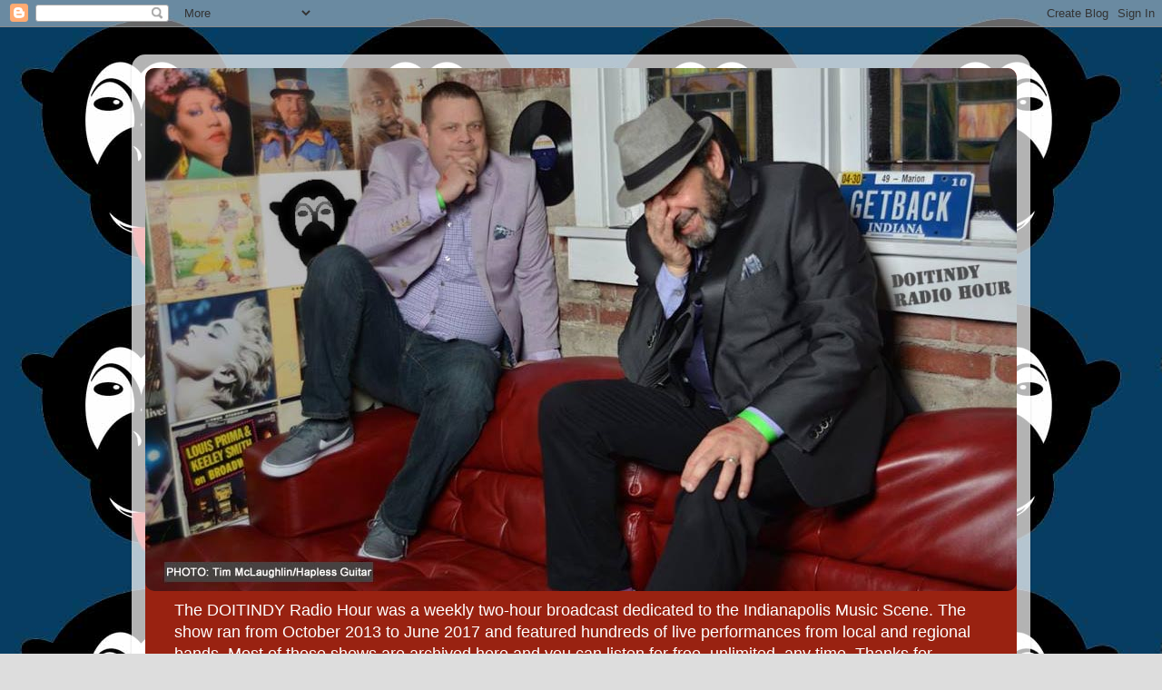

--- FILE ---
content_type: text/html; charset=UTF-8
request_url: http://www.doitindyradiohour.com/2017/01/episode-149-wcrescent-ulmer.html
body_size: 14268
content:
<!DOCTYPE html>
<html class='v2' dir='ltr' xmlns='http://www.w3.org/1999/xhtml' xmlns:b='http://www.google.com/2005/gml/b' xmlns:data='http://www.google.com/2005/gml/data' xmlns:expr='http://www.google.com/2005/gml/expr'>
<head>
<link href='https://www.blogger.com/static/v1/widgets/4128112664-css_bundle_v2.css' rel='stylesheet' type='text/css'/>
<meta content='width=1100' name='viewport'/>
<meta content='text/html; charset=UTF-8' http-equiv='Content-Type'/>
<meta content='blogger' name='generator'/>
<link href='http://www.doitindyradiohour.com/favicon.ico' rel='icon' type='image/x-icon'/>
<link href='http://www.doitindyradiohour.com/2017/01/episode-149-wcrescent-ulmer.html' rel='canonical'/>
<link rel="alternate" type="application/atom+xml" title="The DoitIndy Radio Hour - Atom" href="http://www.doitindyradiohour.com/feeds/posts/default" />
<link rel="alternate" type="application/rss+xml" title="The DoitIndy Radio Hour - RSS" href="http://www.doitindyradiohour.com/feeds/posts/default?alt=rss" />
<link rel="service.post" type="application/atom+xml" title="The DoitIndy Radio Hour - Atom" href="https://www.blogger.com/feeds/4758210492305024781/posts/default" />

<link rel="alternate" type="application/atom+xml" title="The DoitIndy Radio Hour - Atom" href="http://www.doitindyradiohour.com/feeds/5326412865757968946/comments/default" />
<!--Can't find substitution for tag [blog.ieCssRetrofitLinks]-->
<link href='https://blogger.googleusercontent.com/img/b/R29vZ2xl/AVvXsEj-OFWUYqSAA-H79VGp5p4k5O38Eyuxb32mgtRokgn1Zu6kmUHYYCFjfEqbboejNYyZ4p7gIwBV-UIPDtSFyTm3xAtgwxdqHCZl7n9fRpoWakdBWjFt-QNNe7Gt9aLBPTS4lxbLbi1ADDxm/s320/listen.gif' rel='image_src'/>
<meta content='http://www.doitindyradiohour.com/2017/01/episode-149-wcrescent-ulmer.html' property='og:url'/>
<meta content='Episode 149 w/Crescent Ulmer' property='og:title'/>
<meta content='' property='og:description'/>
<meta content='https://blogger.googleusercontent.com/img/b/R29vZ2xl/AVvXsEj-OFWUYqSAA-H79VGp5p4k5O38Eyuxb32mgtRokgn1Zu6kmUHYYCFjfEqbboejNYyZ4p7gIwBV-UIPDtSFyTm3xAtgwxdqHCZl7n9fRpoWakdBWjFt-QNNe7Gt9aLBPTS4lxbLbi1ADDxm/w1200-h630-p-k-no-nu/listen.gif' property='og:image'/>
<title>The DoitIndy Radio Hour: Episode 149 w/Crescent Ulmer</title>
<style type='text/css'>@font-face{font-family:'Allerta';font-style:normal;font-weight:400;font-display:swap;src:url(//fonts.gstatic.com/s/allerta/v19/TwMO-IAHRlkbx940YnYXSCiN9uc.woff2)format('woff2');unicode-range:U+0000-00FF,U+0131,U+0152-0153,U+02BB-02BC,U+02C6,U+02DA,U+02DC,U+0304,U+0308,U+0329,U+2000-206F,U+20AC,U+2122,U+2191,U+2193,U+2212,U+2215,U+FEFF,U+FFFD;}</style>
<style id='page-skin-1' type='text/css'><!--
/*-----------------------------------------------
Blogger Template Style
Name:     Picture Window
Designer: Blogger
URL:      www.blogger.com
----------------------------------------------- */
/* Variable definitions
====================
<Variable name="keycolor" description="Main Color" type="color" default="#1a222a"/>
<Variable name="body.background" description="Body Background" type="background"
color="#dddddd" default="#111111 url(//themes.googleusercontent.com/image?id=1OACCYOE0-eoTRTfsBuX1NMN9nz599ufI1Jh0CggPFA_sK80AGkIr8pLtYRpNUKPmwtEa) repeat-x fixed top center"/>
<Group description="Page Text" selector="body">
<Variable name="body.font" description="Font" type="font"
default="normal normal 15px Arial, Tahoma, Helvetica, FreeSans, sans-serif"/>
<Variable name="body.text.color" description="Text Color" type="color" default="#333333"/>
</Group>
<Group description="Backgrounds" selector=".body-fauxcolumns-outer">
<Variable name="body.background.color" description="Outer Background" type="color" default="#296695"/>
<Variable name="header.background.color" description="Header Background" type="color" default="transparent"/>
<Variable name="post.background.color" description="Post Background" type="color" default="#ffffff"/>
</Group>
<Group description="Links" selector=".main-outer">
<Variable name="link.color" description="Link Color" type="color" default="#336699"/>
<Variable name="link.visited.color" description="Visited Color" type="color" default="#6699cc"/>
<Variable name="link.hover.color" description="Hover Color" type="color" default="#33aaff"/>
</Group>
<Group description="Blog Title" selector=".header h1">
<Variable name="header.font" description="Title Font" type="font"
default="normal normal 36px Arial, Tahoma, Helvetica, FreeSans, sans-serif"/>
<Variable name="header.text.color" description="Text Color" type="color" default="#ffffff" />
</Group>
<Group description="Tabs Text" selector=".tabs-inner .widget li a">
<Variable name="tabs.font" description="Font" type="font"
default="normal normal 15px Arial, Tahoma, Helvetica, FreeSans, sans-serif"/>
<Variable name="tabs.text.color" description="Text Color" type="color" default="#ffffff"/>
<Variable name="tabs.selected.text.color" description="Selected Color" type="color" default="#992211"/>
</Group>
<Group description="Tabs Background" selector=".tabs-outer .PageList">
<Variable name="tabs.background.color" description="Background Color" type="color" default="transparent"/>
<Variable name="tabs.selected.background.color" description="Selected Color" type="color" default="transparent"/>
<Variable name="tabs.separator.color" description="Separator Color" type="color" default="transparent"/>
</Group>
<Group description="Post Title" selector="h3.post-title, .comments h4">
<Variable name="post.title.font" description="Title Font" type="font"
default="normal normal 18px Arial, Tahoma, Helvetica, FreeSans, sans-serif"/>
</Group>
<Group description="Date Header" selector=".date-header">
<Variable name="date.header.color" description="Text Color" type="color" default="#333333"/>
</Group>
<Group description="Post" selector=".post">
<Variable name="post.footer.text.color" description="Footer Text Color" type="color" default="#999999"/>
<Variable name="post.border.color" description="Border Color" type="color" default="#dddddd"/>
</Group>
<Group description="Gadgets" selector="h2">
<Variable name="widget.title.font" description="Title Font" type="font"
default="bold normal 13px Arial, Tahoma, Helvetica, FreeSans, sans-serif"/>
<Variable name="widget.title.text.color" description="Title Color" type="color" default="#888888"/>
</Group>
<Group description="Footer" selector=".footer-outer">
<Variable name="footer.text.color" description="Text Color" type="color" default="#cccccc"/>
<Variable name="footer.widget.title.text.color" description="Gadget Title Color" type="color" default="#aaaaaa"/>
</Group>
<Group description="Footer Links" selector=".footer-outer">
<Variable name="footer.link.color" description="Link Color" type="color" default="#99ccee"/>
<Variable name="footer.link.visited.color" description="Visited Color" type="color" default="#77aaee"/>
<Variable name="footer.link.hover.color" description="Hover Color" type="color" default="#33aaff"/>
</Group>
<Variable name="content.margin" description="Content Margin Top" type="length" default="20px" min="0" max="100px"/>
<Variable name="content.padding" description="Content Padding" type="length" default="0" min="0" max="100px"/>
<Variable name="content.background" description="Content Background" type="background"
default="transparent none repeat scroll top left"/>
<Variable name="content.border.radius" description="Content Border Radius" type="length" default="0" min="0" max="100px"/>
<Variable name="content.shadow.spread" description="Content Shadow Spread" type="length" default="0" min="0" max="100px"/>
<Variable name="header.padding" description="Header Padding" type="length" default="0" min="0" max="100px"/>
<Variable name="header.background.gradient" description="Header Gradient" type="url"
default="none"/>
<Variable name="header.border.radius" description="Header Border Radius" type="length" default="0" min="0" max="100px"/>
<Variable name="main.border.radius.top" description="Main Border Radius" type="length" default="20px" min="0" max="100px"/>
<Variable name="footer.border.radius.top" description="Footer Border Radius Top" type="length" default="0" min="0" max="100px"/>
<Variable name="footer.border.radius.bottom" description="Footer Border Radius Bottom" type="length" default="20px" min="0" max="100px"/>
<Variable name="region.shadow.spread" description="Main and Footer Shadow Spread" type="length" default="3px" min="0" max="100px"/>
<Variable name="region.shadow.offset" description="Main and Footer Shadow Offset" type="length" default="1px" min="-50px" max="50px"/>
<Variable name="tabs.background.gradient" description="Tab Background Gradient" type="url" default="none"/>
<Variable name="tab.selected.background.gradient" description="Selected Tab Background" type="url"
default="url(https://resources.blogblog.com/blogblog/data/1kt/transparent/white80.png)"/>
<Variable name="tab.background" description="Tab Background" type="background"
default="transparent url(https://resources.blogblog.com/blogblog/data/1kt/transparent/black50.png) repeat scroll top left"/>
<Variable name="tab.border.radius" description="Tab Border Radius" type="length" default="10px" min="0" max="100px"/>
<Variable name="tab.first.border.radius" description="First Tab Border Radius" type="length" default="10px" min="0" max="100px"/>
<Variable name="tabs.border.radius" description="Tabs Border Radius" type="length" default="0" min="0" max="100px"/>
<Variable name="tabs.spacing" description="Tab Spacing" type="length" default=".25em" min="0" max="10em"/>
<Variable name="tabs.margin.bottom" description="Tab Margin Bottom" type="length" default="0" min="0" max="100px"/>
<Variable name="tabs.margin.sides" description="Tab Margin Sides" type="length" default="20px" min="0" max="100px"/>
<Variable name="main.background" description="Main Background" type="background"
default="transparent url(https://resources.blogblog.com/blogblog/data/1kt/transparent/white80.png) repeat scroll top left"/>
<Variable name="main.padding.sides" description="Main Padding Sides" type="length" default="20px" min="0" max="100px"/>
<Variable name="footer.background" description="Footer Background" type="background"
default="transparent url(https://resources.blogblog.com/blogblog/data/1kt/transparent/black50.png) repeat scroll top left"/>
<Variable name="post.margin.sides" description="Post Margin Sides" type="length" default="-20px" min="-50px" max="50px"/>
<Variable name="post.border.radius" description="Post Border Radius" type="length" default="5px" min="0" max="100px"/>
<Variable name="widget.title.text.transform" description="Widget Title Text Transform" type="string" default="uppercase"/>
<Variable name="mobile.background.overlay" description="Mobile Background Overlay" type="string"
default="transparent none repeat scroll top left"/>
<Variable name="startSide" description="Side where text starts in blog language" type="automatic" default="left"/>
<Variable name="endSide" description="Side where text ends in blog language" type="automatic" default="right"/>
*/
/* Content
----------------------------------------------- */
body {
font: normal normal 15px Arial, Tahoma, Helvetica, FreeSans, sans-serif;
color: #333333;
background: #dddddd url(http://2.bp.blogspot.com/-0B7OTWJDfTs/WGvoopHCw5I/AAAAAAAAER0/K1S8eImjqlsjK5hV05ujeF-4uZgxw2iDgCK4B/s1600/bluewaffle.jpg) repeat fixed top left;
}
html body .region-inner {
min-width: 0;
max-width: 100%;
width: auto;
}
.content-outer {
font-size: 90%;
}
a:link {
text-decoration:none;
color: #992211;
}
a:visited {
text-decoration:none;
color: #771100;
}
a:hover {
text-decoration:underline;
color: #cc4411;
}
.content-outer {
background: transparent url(https://resources.blogblog.com/blogblog/data/1kt/transparent/white80.png) repeat scroll top left;
-moz-border-radius: 15px;
-webkit-border-radius: 15px;
-goog-ms-border-radius: 15px;
border-radius: 15px;
-moz-box-shadow: 0 0 3px rgba(0, 0, 0, .15);
-webkit-box-shadow: 0 0 3px rgba(0, 0, 0, .15);
-goog-ms-box-shadow: 0 0 3px rgba(0, 0, 0, .15);
box-shadow: 0 0 3px rgba(0, 0, 0, .15);
margin: 30px auto;
}
.content-inner {
padding: 15px;
}
/* Header
----------------------------------------------- */
.header-outer {
background: #992211 url(https://resources.blogblog.com/blogblog/data/1kt/transparent/header_gradient_shade.png) repeat-x scroll top left;
_background-image: none;
color: #ffffff;
-moz-border-radius: 10px;
-webkit-border-radius: 10px;
-goog-ms-border-radius: 10px;
border-radius: 10px;
}
.Header img, .Header #header-inner {
-moz-border-radius: 10px;
-webkit-border-radius: 10px;
-goog-ms-border-radius: 10px;
border-radius: 10px;
}
.header-inner .Header .titlewrapper,
.header-inner .Header .descriptionwrapper {
padding-left: 30px;
padding-right: 30px;
}
.Header h1 {
font: normal normal 36px Arial, Tahoma, Helvetica, FreeSans, sans-serif;
text-shadow: 1px 1px 3px rgba(0, 0, 0, 0.3);
}
.Header h1 a {
color: #ffffff;
}
.Header .description {
font-size: 130%;
}
/* Tabs
----------------------------------------------- */
.tabs-inner {
margin: .5em 0 0;
padding: 0;
}
.tabs-inner .section {
margin: 0;
}
.tabs-inner .widget ul {
padding: 0;
background: #118899 url(https://resources.blogblog.com/blogblog/data/1kt/transparent/tabs_gradient_shade.png) repeat scroll bottom;
-moz-border-radius: 10px;
-webkit-border-radius: 10px;
-goog-ms-border-radius: 10px;
border-radius: 10px;
}
.tabs-inner .widget li {
border: none;
}
.tabs-inner .widget li a {
display: inline-block;
padding: .5em 1em;
margin-right: 0;
color: #dee9e9;
font: normal bold 13px Allerta;
-moz-border-radius: 0 0 0 0;
-webkit-border-top-left-radius: 0;
-webkit-border-top-right-radius: 0;
-goog-ms-border-radius: 0 0 0 0;
border-radius: 0 0 0 0;
background: transparent none no-repeat scroll top left;
border-right: 1px solid #cccccc;
}
.tabs-inner .widget li:first-child a {
padding-left: 1.25em;
-moz-border-radius-topleft: 10px;
-moz-border-radius-bottomleft: 10px;
-webkit-border-top-left-radius: 10px;
-webkit-border-bottom-left-radius: 10px;
-goog-ms-border-top-left-radius: 10px;
-goog-ms-border-bottom-left-radius: 10px;
border-top-left-radius: 10px;
border-bottom-left-radius: 10px;
}
.tabs-inner .widget li.selected a,
.tabs-inner .widget li a:hover {
position: relative;
z-index: 1;
background: #ffffff url(https://resources.blogblog.com/blogblog/data/1kt/transparent/tabs_gradient_shade.png) repeat scroll bottom;
color: #000000;
-moz-box-shadow: 0 0 0 rgba(0, 0, 0, .15);
-webkit-box-shadow: 0 0 0 rgba(0, 0, 0, .15);
-goog-ms-box-shadow: 0 0 0 rgba(0, 0, 0, .15);
box-shadow: 0 0 0 rgba(0, 0, 0, .15);
}
/* Headings
----------------------------------------------- */
h2 {
font: bold normal 13px Arial, Tahoma, Helvetica, FreeSans, sans-serif;
text-transform: uppercase;
color: #221199;
margin: .5em 0;
}
/* Main
----------------------------------------------- */
.main-outer {
background: transparent none repeat scroll top center;
-moz-border-radius: 0 0 0 0;
-webkit-border-top-left-radius: 0;
-webkit-border-top-right-radius: 0;
-webkit-border-bottom-left-radius: 0;
-webkit-border-bottom-right-radius: 0;
-goog-ms-border-radius: 0 0 0 0;
border-radius: 0 0 0 0;
-moz-box-shadow: 0 0 0 rgba(0, 0, 0, .15);
-webkit-box-shadow: 0 0 0 rgba(0, 0, 0, .15);
-goog-ms-box-shadow: 0 0 0 rgba(0, 0, 0, .15);
box-shadow: 0 0 0 rgba(0, 0, 0, .15);
}
.main-inner {
padding: 15px 5px 20px;
}
.main-inner .column-center-inner {
padding: 0 0;
}
.main-inner .column-left-inner {
padding-left: 0;
}
.main-inner .column-right-inner {
padding-right: 0;
}
/* Posts
----------------------------------------------- */
h3.post-title {
margin: 0;
font: normal normal 18px Arial, Tahoma, Helvetica, FreeSans, sans-serif;
}
.comments h4 {
margin: 1em 0 0;
font: normal normal 18px Arial, Tahoma, Helvetica, FreeSans, sans-serif;
}
.date-header span {
color: #333333;
}
.post-outer {
background-color: #ffffff;
border: solid 1px #dddddd;
-moz-border-radius: 10px;
-webkit-border-radius: 10px;
border-radius: 10px;
-goog-ms-border-radius: 10px;
padding: 15px 20px;
margin: 0 -20px 20px;
}
.post-body {
line-height: 1.4;
font-size: 110%;
position: relative;
}
.post-header {
margin: 0 0 1.5em;
color: #999999;
line-height: 1.6;
}
.post-footer {
margin: .5em 0 0;
color: #999999;
line-height: 1.6;
}
#blog-pager {
font-size: 140%
}
#comments .comment-author {
padding-top: 1.5em;
border-top: dashed 1px #ccc;
border-top: dashed 1px rgba(128, 128, 128, .5);
background-position: 0 1.5em;
}
#comments .comment-author:first-child {
padding-top: 0;
border-top: none;
}
.avatar-image-container {
margin: .2em 0 0;
}
/* Comments
----------------------------------------------- */
.comments .comments-content .icon.blog-author {
background-repeat: no-repeat;
background-image: url([data-uri]);
}
.comments .comments-content .loadmore a {
border-top: 1px solid #cc4411;
border-bottom: 1px solid #cc4411;
}
.comments .continue {
border-top: 2px solid #cc4411;
}
/* Widgets
----------------------------------------------- */
.widget ul, .widget #ArchiveList ul.flat {
padding: 0;
list-style: none;
}
.widget ul li, .widget #ArchiveList ul.flat li {
border-top: dashed 1px #ccc;
border-top: dashed 1px rgba(128, 128, 128, .5);
}
.widget ul li:first-child, .widget #ArchiveList ul.flat li:first-child {
border-top: none;
}
.widget .post-body ul {
list-style: disc;
}
.widget .post-body ul li {
border: none;
}
/* Footer
----------------------------------------------- */
.footer-outer {
color:#eeeeee;
background: transparent url(https://resources.blogblog.com/blogblog/data/1kt/transparent/black50.png) repeat scroll top left;
-moz-border-radius: 10px 10px 10px 10px;
-webkit-border-top-left-radius: 10px;
-webkit-border-top-right-radius: 10px;
-webkit-border-bottom-left-radius: 10px;
-webkit-border-bottom-right-radius: 10px;
-goog-ms-border-radius: 10px 10px 10px 10px;
border-radius: 10px 10px 10px 10px;
-moz-box-shadow: 0 0 0 rgba(0, 0, 0, .15);
-webkit-box-shadow: 0 0 0 rgba(0, 0, 0, .15);
-goog-ms-box-shadow: 0 0 0 rgba(0, 0, 0, .15);
box-shadow: 0 0 0 rgba(0, 0, 0, .15);
}
.footer-inner {
padding: 10px 5px 20px;
}
.footer-outer a {
color: #ffffdd;
}
.footer-outer a:visited {
color: #cccc99;
}
.footer-outer a:hover {
color: #ffffff;
}
.footer-outer .widget h2 {
color: #bbbbbb;
}
/* Mobile
----------------------------------------------- */
html body.mobile {
height: auto;
}
html body.mobile {
min-height: 480px;
background-size: 100% auto;
}
.mobile .body-fauxcolumn-outer {
background: transparent none repeat scroll top left;
}
html .mobile .mobile-date-outer, html .mobile .blog-pager {
border-bottom: none;
background: transparent none repeat scroll top center;
margin-bottom: 10px;
}
.mobile .date-outer {
background: transparent none repeat scroll top center;
}
.mobile .header-outer, .mobile .main-outer,
.mobile .post-outer, .mobile .footer-outer {
-moz-border-radius: 0;
-webkit-border-radius: 0;
-goog-ms-border-radius: 0;
border-radius: 0;
}
.mobile .content-outer,
.mobile .main-outer,
.mobile .post-outer {
background: inherit;
border: none;
}
.mobile .content-outer {
font-size: 100%;
}
.mobile-link-button {
background-color: #992211;
}
.mobile-link-button a:link, .mobile-link-button a:visited {
color: #ffffff;
}
.mobile-index-contents {
color: #333333;
}
.mobile .tabs-inner .PageList .widget-content {
background: #ffffff url(https://resources.blogblog.com/blogblog/data/1kt/transparent/tabs_gradient_shade.png) repeat scroll bottom;
color: #000000;
}
.mobile .tabs-inner .PageList .widget-content .pagelist-arrow {
border-left: 1px solid #cccccc;
}

--></style>
<style id='template-skin-1' type='text/css'><!--
body {
min-width: 990px;
}
.content-outer, .content-fauxcolumn-outer, .region-inner {
min-width: 990px;
max-width: 990px;
_width: 990px;
}
.main-inner .columns {
padding-left: 280px;
padding-right: 0px;
}
.main-inner .fauxcolumn-center-outer {
left: 280px;
right: 0px;
/* IE6 does not respect left and right together */
_width: expression(this.parentNode.offsetWidth -
parseInt("280px") -
parseInt("0px") + 'px');
}
.main-inner .fauxcolumn-left-outer {
width: 280px;
}
.main-inner .fauxcolumn-right-outer {
width: 0px;
}
.main-inner .column-left-outer {
width: 280px;
right: 100%;
margin-left: -280px;
}
.main-inner .column-right-outer {
width: 0px;
margin-right: -0px;
}
#layout {
min-width: 0;
}
#layout .content-outer {
min-width: 0;
width: 800px;
}
#layout .region-inner {
min-width: 0;
width: auto;
}
body#layout div.add_widget {
padding: 8px;
}
body#layout div.add_widget a {
margin-left: 32px;
}
--></style>
<style>
    body {background-image:url(http\:\/\/2.bp.blogspot.com\/-0B7OTWJDfTs\/WGvoopHCw5I\/AAAAAAAAER0\/K1S8eImjqlsjK5hV05ujeF-4uZgxw2iDgCK4B\/s1600\/bluewaffle.jpg);}
    
@media (max-width: 200px) { body {background-image:url(http\:\/\/2.bp.blogspot.com\/-0B7OTWJDfTs\/WGvoopHCw5I\/AAAAAAAAER0\/K1S8eImjqlsjK5hV05ujeF-4uZgxw2iDgCK4B\/w200\/bluewaffle.jpg);}}
@media (max-width: 400px) and (min-width: 201px) { body {background-image:url(http\:\/\/2.bp.blogspot.com\/-0B7OTWJDfTs\/WGvoopHCw5I\/AAAAAAAAER0\/K1S8eImjqlsjK5hV05ujeF-4uZgxw2iDgCK4B\/w400\/bluewaffle.jpg);}}
@media (max-width: 800px) and (min-width: 401px) { body {background-image:url(http\:\/\/2.bp.blogspot.com\/-0B7OTWJDfTs\/WGvoopHCw5I\/AAAAAAAAER0\/K1S8eImjqlsjK5hV05ujeF-4uZgxw2iDgCK4B\/w800\/bluewaffle.jpg);}}
@media (max-width: 1200px) and (min-width: 801px) { body {background-image:url(http\:\/\/2.bp.blogspot.com\/-0B7OTWJDfTs\/WGvoopHCw5I\/AAAAAAAAER0\/K1S8eImjqlsjK5hV05ujeF-4uZgxw2iDgCK4B\/w1200\/bluewaffle.jpg);}}
/* Last tag covers anything over one higher than the previous max-size cap. */
@media (min-width: 1201px) { body {background-image:url(http\:\/\/2.bp.blogspot.com\/-0B7OTWJDfTs\/WGvoopHCw5I\/AAAAAAAAER0\/K1S8eImjqlsjK5hV05ujeF-4uZgxw2iDgCK4B\/w1600\/bluewaffle.jpg);}}
  </style>
<script src='http://ajax.googleapis.com/ajax/libs/jquery/1.3/jquery.min.js' type='text/javascript'></script>
<script type='text/javascript'> 
$(function() {
    var ks_widget_top = $('#PageList2').offset().top;
    var ks_sticky_widgets = function(){
        var ks_current_top = $(window).scrollTop(); 
            
        if (ks_current_top > ks_widget_top) { 
          $('#PageList2').css({ 'position': 'fixed', 'top':0, 'z-index':999999 });
        } else {
            $('#PageList2').css({ 'position': 'relative' }); 
        }   
    };
    ks_sticky_widgets();
      $(window).scroll(function() {
         ks_sticky_widgets();
    });

});</script>
<link href='https://www.blogger.com/dyn-css/authorization.css?targetBlogID=4758210492305024781&amp;zx=28fb7e8a-e591-4866-b1a9-89136d8dccf9' media='none' onload='if(media!=&#39;all&#39;)media=&#39;all&#39;' rel='stylesheet'/><noscript><link href='https://www.blogger.com/dyn-css/authorization.css?targetBlogID=4758210492305024781&amp;zx=28fb7e8a-e591-4866-b1a9-89136d8dccf9' rel='stylesheet'/></noscript>
<meta name='google-adsense-platform-account' content='ca-host-pub-1556223355139109'/>
<meta name='google-adsense-platform-domain' content='blogspot.com'/>

</head>
<body class='loading'>
<div class='navbar section' id='navbar' name='Navbar'><div class='widget Navbar' data-version='1' id='Navbar1'><script type="text/javascript">
    function setAttributeOnload(object, attribute, val) {
      if(window.addEventListener) {
        window.addEventListener('load',
          function(){ object[attribute] = val; }, false);
      } else {
        window.attachEvent('onload', function(){ object[attribute] = val; });
      }
    }
  </script>
<div id="navbar-iframe-container"></div>
<script type="text/javascript" src="https://apis.google.com/js/platform.js"></script>
<script type="text/javascript">
      gapi.load("gapi.iframes:gapi.iframes.style.bubble", function() {
        if (gapi.iframes && gapi.iframes.getContext) {
          gapi.iframes.getContext().openChild({
              url: 'https://www.blogger.com/navbar/4758210492305024781?po\x3d5326412865757968946\x26origin\x3dhttp://www.doitindyradiohour.com',
              where: document.getElementById("navbar-iframe-container"),
              id: "navbar-iframe"
          });
        }
      });
    </script><script type="text/javascript">
(function() {
var script = document.createElement('script');
script.type = 'text/javascript';
script.src = '//pagead2.googlesyndication.com/pagead/js/google_top_exp.js';
var head = document.getElementsByTagName('head')[0];
if (head) {
head.appendChild(script);
}})();
</script>
</div></div>
<div class='body-fauxcolumns'>
<div class='fauxcolumn-outer body-fauxcolumn-outer'>
<div class='cap-top'>
<div class='cap-left'></div>
<div class='cap-right'></div>
</div>
<div class='fauxborder-left'>
<div class='fauxborder-right'></div>
<div class='fauxcolumn-inner'>
</div>
</div>
<div class='cap-bottom'>
<div class='cap-left'></div>
<div class='cap-right'></div>
</div>
</div>
</div>
<div class='content'>
<div class='content-fauxcolumns'>
<div class='fauxcolumn-outer content-fauxcolumn-outer'>
<div class='cap-top'>
<div class='cap-left'></div>
<div class='cap-right'></div>
</div>
<div class='fauxborder-left'>
<div class='fauxborder-right'></div>
<div class='fauxcolumn-inner'>
</div>
</div>
<div class='cap-bottom'>
<div class='cap-left'></div>
<div class='cap-right'></div>
</div>
</div>
</div>
<div class='content-outer'>
<div class='content-cap-top cap-top'>
<div class='cap-left'></div>
<div class='cap-right'></div>
</div>
<div class='fauxborder-left content-fauxborder-left'>
<div class='fauxborder-right content-fauxborder-right'></div>
<div class='content-inner'>
<header>
<div class='header-outer'>
<div class='header-cap-top cap-top'>
<div class='cap-left'></div>
<div class='cap-right'></div>
</div>
<div class='fauxborder-left header-fauxborder-left'>
<div class='fauxborder-right header-fauxborder-right'></div>
<div class='region-inner header-inner'>
<div class='header section' id='header' name='Header'><div class='widget Header' data-version='1' id='Header1'>
<div id='header-inner'>
<a href='http://www.doitindyradiohour.com/' style='display: block'>
<img alt='The DoitIndy Radio Hour' height='576px; ' id='Header1_headerimg' src='https://blogger.googleusercontent.com/img/b/R29vZ2xl/AVvXsEhtEP-fLcR3Oo-9FM448Ip4_bhPdzWGdsRTJRes2IrreaIuDv4a-zrKT0TKEZ4uyFz3H4gkpH2HqOuAARSX8ty-3Q-5ePe4Z0EDDZEjUc3Fmi1ckAGFbGB9C54E25RgTs3RrGGjmhz43TjK/s1600/FBCOVER_OCT2016_V2_edited-7.jpg' style='display: block' width='960px; '/>
</a>
<div class='descriptionwrapper'>
<p class='description'><span>The DOITINDY Radio Hour was a weekly two-hour broadcast dedicated to the Indianapolis Music Scene. The show ran from October 2013 to June 2017 and featured hundreds of live performances from local and regional bands. Most of those shows are archived here and you can listen for free, unlimited, any time. Thanks for stopping by!</span></p>
</div>
</div>
</div></div>
</div>
</div>
<div class='header-cap-bottom cap-bottom'>
<div class='cap-left'></div>
<div class='cap-right'></div>
</div>
</div>
</header>
<div class='tabs-outer'>
<div class='tabs-cap-top cap-top'>
<div class='cap-left'></div>
<div class='cap-right'></div>
</div>
<div class='fauxborder-left tabs-fauxborder-left'>
<div class='fauxborder-right tabs-fauxborder-right'></div>
<div class='region-inner tabs-inner'>
<div class='tabs section' id='crosscol' name='Cross-Column'><div class='widget PageList' data-version='1' id='PageList2'>
<h2>Pages</h2>
<div class='widget-content'>
<ul>
<li>
<a href='http://www.doitindyradiohour.com/'>THE  FEED</a>
</li>
<li>
<a href='http://www.doitindyradiohour.com/p/the-third-season-is-one-we-will-look.html'>Season 2</a>
</li>
<li>
<a href='http://www.doitindyradiohour.com/p/seas-three.html'>Season 3</a>
</li>
<li>
<a href='http://www.doitindyradiohour.com/p/season-four.html'>Season 4</a>
</li>
<li>
<a href='http://www.doitindyradiohour.com/p/free-music.html'>FREE MUSIC!</a>
</li>
<li>
<a href='http://www.doitindyradiohour.com/p/the-doitindy-radio-hour-post-little.html'>HISTORY</a>
</li>
<li>
<a href='http://www.doitindyradiohour.com/p/mp.html'>MP's BLOG</a>
</li>
<li>
<a href='http://www.doitindyradiohour.com/p/partners.html'>PARTNERS</a>
</li>
<li>
<a href='http://www.doitindyradiohour.com/p/submitting-your-music-our-charter.html'>CONTACT US*</a>
</li>
<li>
<a href='http://www.doitindyradiohour.com/p/stuff-we-like.html'>STUFF WE LIKE</a>
</li>
</ul>
<div class='clear'></div>
</div>
</div></div>
<div class='tabs no-items section' id='crosscol-overflow' name='Cross-Column 2'></div>
</div>
</div>
<div class='tabs-cap-bottom cap-bottom'>
<div class='cap-left'></div>
<div class='cap-right'></div>
</div>
</div>
<div class='main-outer'>
<div class='main-cap-top cap-top'>
<div class='cap-left'></div>
<div class='cap-right'></div>
</div>
<div class='fauxborder-left main-fauxborder-left'>
<div class='fauxborder-right main-fauxborder-right'></div>
<div class='region-inner main-inner'>
<div class='columns fauxcolumns'>
<div class='fauxcolumn-outer fauxcolumn-center-outer'>
<div class='cap-top'>
<div class='cap-left'></div>
<div class='cap-right'></div>
</div>
<div class='fauxborder-left'>
<div class='fauxborder-right'></div>
<div class='fauxcolumn-inner'>
</div>
</div>
<div class='cap-bottom'>
<div class='cap-left'></div>
<div class='cap-right'></div>
</div>
</div>
<div class='fauxcolumn-outer fauxcolumn-left-outer'>
<div class='cap-top'>
<div class='cap-left'></div>
<div class='cap-right'></div>
</div>
<div class='fauxborder-left'>
<div class='fauxborder-right'></div>
<div class='fauxcolumn-inner'>
</div>
</div>
<div class='cap-bottom'>
<div class='cap-left'></div>
<div class='cap-right'></div>
</div>
</div>
<div class='fauxcolumn-outer fauxcolumn-right-outer'>
<div class='cap-top'>
<div class='cap-left'></div>
<div class='cap-right'></div>
</div>
<div class='fauxborder-left'>
<div class='fauxborder-right'></div>
<div class='fauxcolumn-inner'>
</div>
</div>
<div class='cap-bottom'>
<div class='cap-left'></div>
<div class='cap-right'></div>
</div>
</div>
<!-- corrects IE6 width calculation -->
<div class='columns-inner'>
<div class='column-center-outer'>
<div class='column-center-inner'>
<div class='main section' id='main' name='Main'><div class='widget Blog' data-version='1' id='Blog1'>
<div class='blog-posts hfeed'>

          <div class="date-outer">
        
<h2 class='date-header'><span>Monday, January 30, 2017</span></h2>

          <div class="date-posts">
        
<div class='post-outer'>
<div class='post hentry uncustomized-post-template' itemprop='blogPost' itemscope='itemscope' itemtype='http://schema.org/BlogPosting'>
<meta content='https://blogger.googleusercontent.com/img/b/R29vZ2xl/AVvXsEj-OFWUYqSAA-H79VGp5p4k5O38Eyuxb32mgtRokgn1Zu6kmUHYYCFjfEqbboejNYyZ4p7gIwBV-UIPDtSFyTm3xAtgwxdqHCZl7n9fRpoWakdBWjFt-QNNe7Gt9aLBPTS4lxbLbi1ADDxm/s320/listen.gif' itemprop='image_url'/>
<meta content='4758210492305024781' itemprop='blogId'/>
<meta content='5326412865757968946' itemprop='postId'/>
<a name='5326412865757968946'></a>
<h3 class='post-title entry-title' itemprop='name'>
Episode 149 w/Crescent Ulmer
</h3>
<div class='post-header'>
<div class='post-header-line-1'></div>
</div>
<div class='post-body entry-content' id='post-body-5326412865757968946' itemprop='description articleBody'>
<a href="https://s3.amazonaws.com/RadioHour/DIRH_EP149_01_30_17.mp3" imageanchor="1" style="clear: left; float: left; margin-bottom: 1em; margin-right: 1em;" target="_blank"><img border="0" height="40" src="https://blogger.googleusercontent.com/img/b/R29vZ2xl/AVvXsEj-OFWUYqSAA-H79VGp5p4k5O38Eyuxb32mgtRokgn1Zu6kmUHYYCFjfEqbboejNYyZ4p7gIwBV-UIPDtSFyTm3xAtgwxdqHCZl7n9fRpoWakdBWjFt-QNNe7Gt9aLBPTS4lxbLbi1ADDxm/s320/listen.gif" width="40" /></a><span style="color: #38761d; font-family: &quot;arial&quot; , &quot;helvetica&quot; , sans-serif;"><b><a href="https://s3.amazonaws.com/RadioHour/DIRH_EP149_01_30_17.mp3" target="_blank">01/30/2017. The "Mary Tolin Moore" Show</a></b></span><br />
<span style="color: #38761d; font-family: &quot;arial&quot; , &quot;helvetica&quot; , sans-serif;"><b><i><a href="https://s3.amazonaws.com/RadioHour/DIRH_EP149_01_30_17.mp3" target="_blank">Musical guest: Crescent Ulmer</a></i></b></span><br />
<span style="color: #0b5394; font-family: &quot;arial&quot; , &quot;helvetica&quot; , sans-serif;"><b><br /></b></span><span style="color: #0b5394; font-family: &quot;arial&quot; , &quot;helvetica&quot; , sans-serif;"><i style="font-family: 'trebuchet ms', sans-serif;">Will there be a civil war? Will it be fought over soup? And what kind of soup? Will there be an executive order about the soup? And what of hobos - those refugees of the rails? Will they have to go back to Hoboken where they came from? Will the Freemasons like the soup? Give a listen to this episode to get the answers to absolutely none of these questions. Plus some local revolution rock and another guest we just don't deserve to have. It's like last week never happened, on the Radio Hour.&nbsp;</i></span><br />
<div>
<span style="font-family: &quot;trebuchet ms&quot; , sans-serif;"><i><br /></i></span></div>
<div>
<div style="text-align: left;">
<div style="text-align: center;">
<div style="text-align: left;">
<span style="font-family: &quot;trebuchet ms&quot; , sans-serif;"><i>Playlist:&nbsp;</i></span></div>
</div>
</div>
</div>
<div>
<div style="text-align: center;">
<div style="text-align: left;">
</div>
<ul>
<li style="text-align: left;"><i style="font-family: 'trebuchet ms', sans-serif; text-align: right;">Veseria, "Let's Burn Some Bridges"</i></li>
<li style="text-align: left;"><i style="font-family: 'trebuchet ms', sans-serif; text-align: right;">Hero Jr, "Anger Room"</i></li>
<li style="text-align: left;"><i style="font-family: 'trebuchet ms', sans-serif; text-align: right;"><i style="font-family: 'trebuchet ms', sans-serif; text-align: right;">Flying Underground, "Beat Girl"</i></i></li>
<li style="text-align: left;"><i style="font-family: 'trebuchet ms', sans-serif; text-align: right;"><i style="font-family: 'trebuchet ms', sans-serif; text-align: right;">Gay Black Republican, "Fear Is Control"</i></i></li>
<li style="text-align: left;"><i style="font-family: 'trebuchet ms', sans-serif; text-align: right;">The Traveling Suitcase, "Vinyl Ain't Dead"</i></li>
<li style="text-align: left;"><i style="font-family: 'trebuchet ms', sans-serif; text-align: right;">Shelby Country Sinners, "Fuck All Those Songs"</i></li>
<li style="text-align: left;"><i style="text-align: right;"><i style="font-family: 'trebuchet ms', sans-serif;">Tommy, "Hello"</i></i></li>
</ul>
</div>
<br />
<i style="font-family: 'trebuchet ms', sans-serif; text-align: right;"></i>

<b style="color: red; font-family: arial, helvetica, sans-serif; font-size: large; text-align: left;">THIS WEEK'S MUSICAL GUEST</b></div>
<div>
<div style="text-align: center;">
<br /></div>
<div class="separator" style="clear: both; text-align: center;">
<a href="https://crescentulmer.bandcamp.com./" imageanchor="1" style="clear: left; float: left; margin-bottom: 1em; margin-right: 1em;" target="_blank"><img border="0" height="200" src="https://blogger.googleusercontent.com/img/b/R29vZ2xl/AVvXsEiv5xP-q2yWrzvvSy13MXMEC0yiUBUxtbK6-l5Ok9Pk9ZPw39jgCw0ls6rt5df_G0R6Y8zvxKG0l3mJK58gkB87tVva1_lwN31BPGnY9-iY3Wbwki_R0mgQQWiM_nt1WQC3-V6uHyYA3w-_/h120/crescentcover.jpg" width="200" /></a></div>
<span style="font-family: &quot;arial&quot; , &quot;helvetica&quot; , sans-serif;">Crescent Ulmer writes songs as if building a house of cards -&nbsp;</span><span style="font-family: &quot;arial&quot; , &quot;helvetica&quot; , sans-serif;">with towering ambition and </span><span style="font-family: &quot;arial&quot; , &quot;helvetica&quot; , sans-serif;">great care for the fragility of the human heart. Citing multiple genres within his songs, his approach is a reach across the cultural and musical aisle. He's become a quiet favorite within the Indy music scene, and everyone who sees him play can't wait until the next time. Have a listen to Crescent Ulmer's session for the Radio Hour, recorded at <a href="http://squarecatvinyl.com/" target="_blank">Square Cat Vinyl</a>.&nbsp;</span><span style="font-family: &quot;arial&quot; , &quot;helvetica&quot; , sans-serif;">Click the album cover and check out the "Creature Comforts" album on Bandcamp.</span><span style="font-family: &quot;arial&quot; , &quot;helvetica&quot; , sans-serif;">&nbsp;</span><br />
<div class="separator" style="clear: both; text-align: center;">
<img border="0" height="100" src="https://blogger.googleusercontent.com/img/b/R29vZ2xl/AVvXsEgn0FUC3arNsaP11wmkhEpepEeTe6VwOTRv-EfoGHgnPubdgNMCsYrNEC6JfzzeTuA5H7Le_YFl-WChw2o6hCInUkwftwS6z-wGH3mctP_wVXoXJni6HQuMSNj7WhsH9sQuii_mOeRVNkub/s200/wafflessmallsquare_edited-1.jpg" width="100" /></div>
<div class="separator" style="clear: both; text-align: center;">
<br /></div>
<div class="separator" style="clear: both; text-align: center;">
<br /></div>
</div>
<div style='clear: both;'></div>
</div>
<div class='post-footer'>
<div class='post-footer-line post-footer-line-1'>
<span class='post-author vcard'>
Posted by
<span class='fn' itemprop='author' itemscope='itemscope' itemtype='http://schema.org/Person'>
<meta content='https://www.blogger.com/profile/12984246529905636532' itemprop='url'/>
<a class='g-profile' href='https://www.blogger.com/profile/12984246529905636532' rel='author' title='author profile'>
<span itemprop='name'>The DoitIndy Radio Hour</span>
</a>
</span>
</span>
<span class='post-timestamp'>
at
<meta content='http://www.doitindyradiohour.com/2017/01/episode-149-wcrescent-ulmer.html' itemprop='url'/>
<a class='timestamp-link' href='http://www.doitindyradiohour.com/2017/01/episode-149-wcrescent-ulmer.html' rel='bookmark' title='permanent link'><abbr class='published' itemprop='datePublished' title='2017-01-30T23:59:00-05:00'>January 30, 2017</abbr></a>
</span>
<span class='post-comment-link'>
</span>
<span class='post-icons'>
<span class='item-control blog-admin pid-1050696179'>
<a href='https://www.blogger.com/post-edit.g?blogID=4758210492305024781&postID=5326412865757968946&from=pencil' title='Edit Post'>
<img alt='' class='icon-action' height='18' src='https://resources.blogblog.com/img/icon18_edit_allbkg.gif' width='18'/>
</a>
</span>
</span>
<div class='post-share-buttons goog-inline-block'>
<a class='goog-inline-block share-button sb-email' href='https://www.blogger.com/share-post.g?blogID=4758210492305024781&postID=5326412865757968946&target=email' target='_blank' title='Email This'><span class='share-button-link-text'>Email This</span></a><a class='goog-inline-block share-button sb-blog' href='https://www.blogger.com/share-post.g?blogID=4758210492305024781&postID=5326412865757968946&target=blog' onclick='window.open(this.href, "_blank", "height=270,width=475"); return false;' target='_blank' title='BlogThis!'><span class='share-button-link-text'>BlogThis!</span></a><a class='goog-inline-block share-button sb-twitter' href='https://www.blogger.com/share-post.g?blogID=4758210492305024781&postID=5326412865757968946&target=twitter' target='_blank' title='Share to X'><span class='share-button-link-text'>Share to X</span></a><a class='goog-inline-block share-button sb-facebook' href='https://www.blogger.com/share-post.g?blogID=4758210492305024781&postID=5326412865757968946&target=facebook' onclick='window.open(this.href, "_blank", "height=430,width=640"); return false;' target='_blank' title='Share to Facebook'><span class='share-button-link-text'>Share to Facebook</span></a><a class='goog-inline-block share-button sb-pinterest' href='https://www.blogger.com/share-post.g?blogID=4758210492305024781&postID=5326412865757968946&target=pinterest' target='_blank' title='Share to Pinterest'><span class='share-button-link-text'>Share to Pinterest</span></a>
</div>
</div>
<div class='post-footer-line post-footer-line-2'>
<span class='post-labels'>
</span>
</div>
<div class='post-footer-line post-footer-line-3'>
<span class='post-location'>
</span>
</div>
</div>
</div>
<div class='comments' id='comments'>
<a name='comments'></a>
<h4>No comments:</h4>
<div id='Blog1_comments-block-wrapper'>
<dl class='avatar-comment-indent' id='comments-block'>
</dl>
</div>
<p class='comment-footer'>
<div class='comment-form'>
<a name='comment-form'></a>
<h4 id='comment-post-message'>Post a Comment</h4>
<p>
</p>
<a href='https://www.blogger.com/comment/frame/4758210492305024781?po=5326412865757968946&hl=en&saa=85391&origin=http://www.doitindyradiohour.com' id='comment-editor-src'></a>
<iframe allowtransparency='true' class='blogger-iframe-colorize blogger-comment-from-post' frameborder='0' height='410px' id='comment-editor' name='comment-editor' src='' width='100%'></iframe>
<script src='https://www.blogger.com/static/v1/jsbin/2841073395-comment_from_post_iframe.js' type='text/javascript'></script>
<script type='text/javascript'>
      BLOG_CMT_createIframe('https://www.blogger.com/rpc_relay.html');
    </script>
</div>
</p>
</div>
</div>

        </div></div>
      
</div>
<div class='blog-pager' id='blog-pager'>
<span id='blog-pager-newer-link'>
<a class='blog-pager-newer-link' href='http://www.doitindyradiohour.com/2017/02/grove-haus-sessions-001.html' id='Blog1_blog-pager-newer-link' title='Newer Post'>Newer Post</a>
</span>
<span id='blog-pager-older-link'>
<a class='blog-pager-older-link' href='http://www.doitindyradiohour.com/2017/01/episode-148-wholy-mackenzie_23.html' id='Blog1_blog-pager-older-link' title='Older Post'>Older Post</a>
</span>
<a class='home-link' href='http://www.doitindyradiohour.com/'>Home</a>
</div>
<div class='clear'></div>
<div class='post-feeds'>
<div class='feed-links'>
Subscribe to:
<a class='feed-link' href='http://www.doitindyradiohour.com/feeds/5326412865757968946/comments/default' target='_blank' type='application/atom+xml'>Post Comments (Atom)</a>
</div>
</div>
</div></div>
</div>
</div>
<div class='column-left-outer'>
<div class='column-left-inner'>
<aside>
<div class='sidebar section' id='sidebar-left-1'><div class='widget HTML' data-version='1' id='HTML1'>
<h2 class='title'>FEED YOURSELF</h2>
<div class='widget-content'>
<p><a href="http://feeds.feedburner.com/TheDoitindyRadioHour" rel="alternate" type="application/rss+xml" target="_blank"><img src="//feedburner.google.com/fb/images/pub/feed-icon16x16.png" alt="" style="vertical-align:middle;border:0"/></a>&nbsp;<a href="http://feeds.feedburner.com/TheDoitindyRadioHour" rel="alternate" type="application/rss+xml">Subscribe to the podcast. It's free!</a></p>
</div>
<div class='clear'></div>
</div><div class='widget Image' data-version='1' id='Image4'>
<h2>MUSICAL GUEST: JUNE 26</h2>
<div class='widget-content'>
<img alt='MUSICAL GUEST: JUNE 26' height='235' id='Image4_img' src='https://blogger.googleusercontent.com/img/b/R29vZ2xl/AVvXsEhqj0gYVm9n0XaEwoYEJ8MWZIChGIVNX-vjvbqYGMKC6KoZHUnj2qj9fcESfCY9kUByfizy2ihn5fjsH4em8s5zFjJQsipyfiQpkytqRcU2Cd-ZLAuQU7gPV60E9302edHsWRC6GG4lfM83/s235/fontaine.jpg' width='235'/>
<br/>
<span class='caption'>FONTAINE</span>
</div>
<div class='clear'></div>
</div><div class='widget Image' data-version='1' id='Image1'>
<h2>JUNE ARTIST OF THE MONTH</h2>
<div class='widget-content'>
<a href='http://eliotbigger.com/'>
<img alt='JUNE ARTIST OF THE MONTH' height='157' id='Image1_img' src='https://blogger.googleusercontent.com/img/b/R29vZ2xl/AVvXsEhDbiat4kIgrctnB3-IfYYmB2LcZ5FmZJfJkQh2X8VxjjOM9NI5ins46hxNjaccgv81PMtsaZbROYA9WfXyKWPfNUM-J9Gtp_lHVMmxGmyNTUGQOsbF3IRQoNLDiEXoMIDUMH_QdwN_wvrc/s235/eliotbigger_press.jpg' width='235'/>
</a>
<br/>
<span class='caption'>ELIOT BIGGER: Heavy floral rock that's brash, loud, and complex. CD release show June 9 at Fountain Square Brewing Co.</span>
</div>
<div class='clear'></div>
</div><div class='widget Image' data-version='1' id='Image2'>
<h2>SOCIAL</h2>
<div class='widget-content'>
<a href='https://www.facebook.com/DoItIndy/'>
<img alt='SOCIAL' height='100' id='Image2_img' src='https://blogger.googleusercontent.com/img/b/R29vZ2xl/AVvXsEjz6gy6kST64_dRt5B7tm13msiPveJ1NW1ATxs-ZAYa1u4oaiu2sTw4C3we8zovBWm8nERx6ITYUohrK2hzvdd5ZUMIRHw9G7YQgLle3VWDZBvqQtZKAv0_v2FHV7j26XSxBMEEMH7IIbRt/s1600/small_1-facebook-logo.png' width='100'/>
</a>
<br/>
</div>
<div class='clear'></div>
</div><div class='widget Profile' data-version='1' id='Profile1'>
<h2>About Us</h2>
<div class='widget-content'>
<a href='https://www.blogger.com/profile/12984246529905636532'><img alt='My photo' class='profile-img' height='77' src='//blogger.googleusercontent.com/img/b/R29vZ2xl/AVvXsEhBjqUWvyNAkjlF7h_R9o0Me_ZBZWwesJEWq81M5pfJZUEsRExtoftasJxSlk4tZorpfk4_uI6gARegBEMWUNJWei2smQ5EoYjUeeP7WdI90IwTWKdyFZ1uPT_gbL1LNqI/s117/wafflessquare_orange_edited-1.jpg' width='80'/></a>
<dl class='profile-datablock'>
<dt class='profile-data'>
<a class='profile-name-link g-profile' href='https://www.blogger.com/profile/12984246529905636532' rel='author' style='background-image: url(//www.blogger.com/img/logo-16.png);'>
The DoitIndy Radio Hour
</a>
</dt>
<dd class='profile-textblock'>Local music and live performances, interviews and quality blather from Indianapolis. New episodes are posted on Tuesday mornings, and our most recent shows are on THE FEED page. Check out our full archive on the "Season" pages. Click on any episode title to instantly stream or download. </dd>
</dl>
<a class='profile-link' href='https://www.blogger.com/profile/12984246529905636532' rel='author'>View my complete profile</a>
<div class='clear'></div>
</div>
</div><div class='widget BlogSearch' data-version='1' id='BlogSearch1'>
<h2 class='title'>Search This Blog</h2>
<div class='widget-content'>
<div id='BlogSearch1_form'>
<form action='http://www.doitindyradiohour.com/search' class='gsc-search-box' target='_top'>
<table cellpadding='0' cellspacing='0' class='gsc-search-box'>
<tbody>
<tr>
<td class='gsc-input'>
<input autocomplete='off' class='gsc-input' name='q' size='10' title='search' type='text' value=''/>
</td>
<td class='gsc-search-button'>
<input class='gsc-search-button' title='search' type='submit' value='Search'/>
</td>
</tr>
</tbody>
</table>
</form>
</div>
</div>
<div class='clear'></div>
</div>
<div class='widget PopularPosts' data-version='1' id='PopularPosts1'>
<div class='widget-content popular-posts'>
<ul>
<li>
<div class='item-content'>
<div class='item-thumbnail'>
<a href='http://www.doitindyradiohour.com/2017/06/episode-159-wfontaine.html' target='_blank'>
<img alt='' border='0' src='https://blogger.googleusercontent.com/img/b/R29vZ2xl/AVvXsEj-OFWUYqSAA-H79VGp5p4k5O38Eyuxb32mgtRokgn1Zu6kmUHYYCFjfEqbboejNYyZ4p7gIwBV-UIPDtSFyTm3xAtgwxdqHCZl7n9fRpoWakdBWjFt-QNNe7Gt9aLBPTS4lxbLbi1ADDxm/w72-h72-p-k-no-nu/listen.gif'/>
</a>
</div>
<div class='item-title'><a href='http://www.doitindyradiohour.com/2017/06/episode-159-wfontaine.html'>Episode 159 w/Fontaine</a></div>
<div class='item-snippet'>06/26/2017. The &quot;We&#39;ve Had Just About Enough Of This&quot; Show  Musical guests: Fontaine  What would you do if you suddenly found ...</div>
</div>
<div style='clear: both;'></div>
</li>
<li>
<div class='item-content'>
<div class='item-thumbnail'>
<a href='http://www.doitindyradiohour.com/2017/04/new-music-digest-april-2017.html' target='_blank'>
<img alt='' border='0' src='https://blogger.googleusercontent.com/img/b/R29vZ2xl/AVvXsEj-OFWUYqSAA-H79VGp5p4k5O38Eyuxb32mgtRokgn1Zu6kmUHYYCFjfEqbboejNYyZ4p7gIwBV-UIPDtSFyTm3xAtgwxdqHCZl7n9fRpoWakdBWjFt-QNNe7Gt9aLBPTS4lxbLbi1ADDxm/w72-h72-p-k-no-nu/listen.gif'/>
</a>
</div>
<div class='item-title'><a href='http://www.doitindyradiohour.com/2017/04/new-music-digest-april-2017.html'>NEW MUSIC DIGEST / April 2017</a></div>
<div class='item-snippet'> New Local Releases for April 2017   Playlist   1. Hero Jr., &quot;Jump Ship&quot;  2. The Dennis System, &quot;I Want To&quot;  3. Skarecro...</div>
</div>
<div style='clear: both;'></div>
</li>
</ul>
<div class='clear'></div>
</div>
</div></div>
</aside>
</div>
</div>
<div class='column-right-outer'>
<div class='column-right-inner'>
<aside>
</aside>
</div>
</div>
</div>
<div style='clear: both'></div>
<!-- columns -->
</div>
<!-- main -->
</div>
</div>
<div class='main-cap-bottom cap-bottom'>
<div class='cap-left'></div>
<div class='cap-right'></div>
</div>
</div>
<footer>
<div class='footer-outer'>
<div class='footer-cap-top cap-top'>
<div class='cap-left'></div>
<div class='cap-right'></div>
</div>
<div class='fauxborder-left footer-fauxborder-left'>
<div class='fauxborder-right footer-fauxborder-right'></div>
<div class='region-inner footer-inner'>
<div class='foot no-items section' id='footer-1'></div>
<table border='0' cellpadding='0' cellspacing='0' class='section-columns columns-2'>
<tbody>
<tr>
<td class='first columns-cell'>
<div class='foot no-items section' id='footer-2-1'></div>
</td>
<td class='columns-cell'>
<div class='foot no-items section' id='footer-2-2'></div>
</td>
</tr>
</tbody>
</table>
<!-- outside of the include in order to lock Attribution widget -->
<div class='foot section' id='footer-3' name='Footer'><div class='widget Attribution' data-version='1' id='Attribution1'>
<div class='widget-content' style='text-align: center;'>
Powered by <a href='https://www.blogger.com' target='_blank'>Blogger</a>.
</div>
<div class='clear'></div>
</div></div>
</div>
</div>
<div class='footer-cap-bottom cap-bottom'>
<div class='cap-left'></div>
<div class='cap-right'></div>
</div>
</div>
</footer>
<!-- content -->
</div>
</div>
<div class='content-cap-bottom cap-bottom'>
<div class='cap-left'></div>
<div class='cap-right'></div>
</div>
</div>
</div>
<script type='text/javascript'>
    window.setTimeout(function() {
        document.body.className = document.body.className.replace('loading', '');
      }, 10);
  </script>

<script type="text/javascript" src="https://www.blogger.com/static/v1/widgets/1601900224-widgets.js"></script>
<script type='text/javascript'>
window['__wavt'] = 'AOuZoY4iOg5kiI5fQ2Umb2i1aNR3QyeNVw:1762045758206';_WidgetManager._Init('//www.blogger.com/rearrange?blogID\x3d4758210492305024781','//www.doitindyradiohour.com/2017/01/episode-149-wcrescent-ulmer.html','4758210492305024781');
_WidgetManager._SetDataContext([{'name': 'blog', 'data': {'blogId': '4758210492305024781', 'title': 'The DoitIndy Radio Hour', 'url': 'http://www.doitindyradiohour.com/2017/01/episode-149-wcrescent-ulmer.html', 'canonicalUrl': 'http://www.doitindyradiohour.com/2017/01/episode-149-wcrescent-ulmer.html', 'homepageUrl': 'http://www.doitindyradiohour.com/', 'searchUrl': 'http://www.doitindyradiohour.com/search', 'canonicalHomepageUrl': 'http://www.doitindyradiohour.com/', 'blogspotFaviconUrl': 'http://www.doitindyradiohour.com/favicon.ico', 'bloggerUrl': 'https://www.blogger.com', 'hasCustomDomain': true, 'httpsEnabled': false, 'enabledCommentProfileImages': true, 'gPlusViewType': 'FILTERED_POSTMOD', 'adultContent': false, 'analyticsAccountNumber': '', 'encoding': 'UTF-8', 'locale': 'en', 'localeUnderscoreDelimited': 'en', 'languageDirection': 'ltr', 'isPrivate': false, 'isMobile': false, 'isMobileRequest': false, 'mobileClass': '', 'isPrivateBlog': false, 'isDynamicViewsAvailable': true, 'feedLinks': '\x3clink rel\x3d\x22alternate\x22 type\x3d\x22application/atom+xml\x22 title\x3d\x22The DoitIndy Radio Hour - Atom\x22 href\x3d\x22http://www.doitindyradiohour.com/feeds/posts/default\x22 /\x3e\n\x3clink rel\x3d\x22alternate\x22 type\x3d\x22application/rss+xml\x22 title\x3d\x22The DoitIndy Radio Hour - RSS\x22 href\x3d\x22http://www.doitindyradiohour.com/feeds/posts/default?alt\x3drss\x22 /\x3e\n\x3clink rel\x3d\x22service.post\x22 type\x3d\x22application/atom+xml\x22 title\x3d\x22The DoitIndy Radio Hour - Atom\x22 href\x3d\x22https://www.blogger.com/feeds/4758210492305024781/posts/default\x22 /\x3e\n\n\x3clink rel\x3d\x22alternate\x22 type\x3d\x22application/atom+xml\x22 title\x3d\x22The DoitIndy Radio Hour - Atom\x22 href\x3d\x22http://www.doitindyradiohour.com/feeds/5326412865757968946/comments/default\x22 /\x3e\n', 'meTag': '', 'adsenseHostId': 'ca-host-pub-1556223355139109', 'adsenseHasAds': false, 'adsenseAutoAds': false, 'boqCommentIframeForm': true, 'loginRedirectParam': '', 'view': '', 'dynamicViewsCommentsSrc': '//www.blogblog.com/dynamicviews/4224c15c4e7c9321/js/comments.js', 'dynamicViewsScriptSrc': '//www.blogblog.com/dynamicviews/93b5482d11d1bbee', 'plusOneApiSrc': 'https://apis.google.com/js/platform.js', 'disableGComments': true, 'interstitialAccepted': false, 'sharing': {'platforms': [{'name': 'Get link', 'key': 'link', 'shareMessage': 'Get link', 'target': ''}, {'name': 'Facebook', 'key': 'facebook', 'shareMessage': 'Share to Facebook', 'target': 'facebook'}, {'name': 'BlogThis!', 'key': 'blogThis', 'shareMessage': 'BlogThis!', 'target': 'blog'}, {'name': 'X', 'key': 'twitter', 'shareMessage': 'Share to X', 'target': 'twitter'}, {'name': 'Pinterest', 'key': 'pinterest', 'shareMessage': 'Share to Pinterest', 'target': 'pinterest'}, {'name': 'Email', 'key': 'email', 'shareMessage': 'Email', 'target': 'email'}], 'disableGooglePlus': true, 'googlePlusShareButtonWidth': 0, 'googlePlusBootstrap': '\x3cscript type\x3d\x22text/javascript\x22\x3ewindow.___gcfg \x3d {\x27lang\x27: \x27en\x27};\x3c/script\x3e'}, 'hasCustomJumpLinkMessage': false, 'jumpLinkMessage': 'Read more', 'pageType': 'item', 'postId': '5326412865757968946', 'postImageThumbnailUrl': 'https://blogger.googleusercontent.com/img/b/R29vZ2xl/AVvXsEj-OFWUYqSAA-H79VGp5p4k5O38Eyuxb32mgtRokgn1Zu6kmUHYYCFjfEqbboejNYyZ4p7gIwBV-UIPDtSFyTm3xAtgwxdqHCZl7n9fRpoWakdBWjFt-QNNe7Gt9aLBPTS4lxbLbi1ADDxm/s72-c/listen.gif', 'postImageUrl': 'https://blogger.googleusercontent.com/img/b/R29vZ2xl/AVvXsEj-OFWUYqSAA-H79VGp5p4k5O38Eyuxb32mgtRokgn1Zu6kmUHYYCFjfEqbboejNYyZ4p7gIwBV-UIPDtSFyTm3xAtgwxdqHCZl7n9fRpoWakdBWjFt-QNNe7Gt9aLBPTS4lxbLbi1ADDxm/s320/listen.gif', 'pageName': 'Episode 149 w/Crescent Ulmer', 'pageTitle': 'The DoitIndy Radio Hour: Episode 149 w/Crescent Ulmer', 'metaDescription': ''}}, {'name': 'features', 'data': {}}, {'name': 'messages', 'data': {'edit': 'Edit', 'linkCopiedToClipboard': 'Link copied to clipboard!', 'ok': 'Ok', 'postLink': 'Post Link'}}, {'name': 'template', 'data': {'name': 'custom', 'localizedName': 'Custom', 'isResponsive': false, 'isAlternateRendering': false, 'isCustom': true}}, {'name': 'view', 'data': {'classic': {'name': 'classic', 'url': '?view\x3dclassic'}, 'flipcard': {'name': 'flipcard', 'url': '?view\x3dflipcard'}, 'magazine': {'name': 'magazine', 'url': '?view\x3dmagazine'}, 'mosaic': {'name': 'mosaic', 'url': '?view\x3dmosaic'}, 'sidebar': {'name': 'sidebar', 'url': '?view\x3dsidebar'}, 'snapshot': {'name': 'snapshot', 'url': '?view\x3dsnapshot'}, 'timeslide': {'name': 'timeslide', 'url': '?view\x3dtimeslide'}, 'isMobile': false, 'title': 'Episode 149 w/Crescent Ulmer', 'description': '', 'featuredImage': 'https://blogger.googleusercontent.com/img/b/R29vZ2xl/AVvXsEj-OFWUYqSAA-H79VGp5p4k5O38Eyuxb32mgtRokgn1Zu6kmUHYYCFjfEqbboejNYyZ4p7gIwBV-UIPDtSFyTm3xAtgwxdqHCZl7n9fRpoWakdBWjFt-QNNe7Gt9aLBPTS4lxbLbi1ADDxm/s320/listen.gif', 'url': 'http://www.doitindyradiohour.com/2017/01/episode-149-wcrescent-ulmer.html', 'type': 'item', 'isSingleItem': true, 'isMultipleItems': false, 'isError': false, 'isPage': false, 'isPost': true, 'isHomepage': false, 'isArchive': false, 'isLabelSearch': false, 'postId': 5326412865757968946}}]);
_WidgetManager._RegisterWidget('_NavbarView', new _WidgetInfo('Navbar1', 'navbar', document.getElementById('Navbar1'), {}, 'displayModeFull'));
_WidgetManager._RegisterWidget('_HeaderView', new _WidgetInfo('Header1', 'header', document.getElementById('Header1'), {}, 'displayModeFull'));
_WidgetManager._RegisterWidget('_PageListView', new _WidgetInfo('PageList2', 'crosscol', document.getElementById('PageList2'), {'title': 'Pages', 'links': [{'isCurrentPage': false, 'href': 'http://www.doitindyradiohour.com/', 'title': 'THE  FEED'}, {'isCurrentPage': false, 'href': 'http://www.doitindyradiohour.com/p/the-third-season-is-one-we-will-look.html', 'id': '8366088853824537066', 'title': 'Season 2'}, {'isCurrentPage': false, 'href': 'http://www.doitindyradiohour.com/p/seas-three.html', 'id': '598141061001541959', 'title': 'Season 3'}, {'isCurrentPage': false, 'href': 'http://www.doitindyradiohour.com/p/season-four.html', 'id': '4949309556009075258', 'title': 'Season 4'}, {'isCurrentPage': false, 'href': 'http://www.doitindyradiohour.com/p/free-music.html', 'id': '143834880136327666', 'title': 'FREE MUSIC!'}, {'isCurrentPage': false, 'href': 'http://www.doitindyradiohour.com/p/the-doitindy-radio-hour-post-little.html', 'id': '972396301357212075', 'title': 'HISTORY'}, {'isCurrentPage': false, 'href': 'http://www.doitindyradiohour.com/p/mp.html', 'id': '2104314631320696330', 'title': 'MP\x27s BLOG'}, {'isCurrentPage': false, 'href': 'http://www.doitindyradiohour.com/p/partners.html', 'id': '1945828759493948262', 'title': 'PARTNERS'}, {'isCurrentPage': false, 'href': 'http://www.doitindyradiohour.com/p/submitting-your-music-our-charter.html', 'id': '3098517976229278783', 'title': 'CONTACT US*'}, {'isCurrentPage': false, 'href': 'http://www.doitindyradiohour.com/p/stuff-we-like.html', 'id': '7953705140514194560', 'title': 'STUFF WE LIKE'}], 'mobile': false, 'showPlaceholder': true, 'hasCurrentPage': false}, 'displayModeFull'));
_WidgetManager._RegisterWidget('_BlogView', new _WidgetInfo('Blog1', 'main', document.getElementById('Blog1'), {'cmtInteractionsEnabled': false, 'lightboxEnabled': true, 'lightboxModuleUrl': 'https://www.blogger.com/static/v1/jsbin/6096503-lbx.js', 'lightboxCssUrl': 'https://www.blogger.com/static/v1/v-css/828616780-lightbox_bundle.css'}, 'displayModeFull'));
_WidgetManager._RegisterWidget('_HTMLView', new _WidgetInfo('HTML1', 'sidebar-left-1', document.getElementById('HTML1'), {}, 'displayModeFull'));
_WidgetManager._RegisterWidget('_ImageView', new _WidgetInfo('Image4', 'sidebar-left-1', document.getElementById('Image4'), {'resize': true}, 'displayModeFull'));
_WidgetManager._RegisterWidget('_ImageView', new _WidgetInfo('Image1', 'sidebar-left-1', document.getElementById('Image1'), {'resize': true}, 'displayModeFull'));
_WidgetManager._RegisterWidget('_ImageView', new _WidgetInfo('Image2', 'sidebar-left-1', document.getElementById('Image2'), {'resize': false}, 'displayModeFull'));
_WidgetManager._RegisterWidget('_ProfileView', new _WidgetInfo('Profile1', 'sidebar-left-1', document.getElementById('Profile1'), {}, 'displayModeFull'));
_WidgetManager._RegisterWidget('_BlogSearchView', new _WidgetInfo('BlogSearch1', 'sidebar-left-1', document.getElementById('BlogSearch1'), {}, 'displayModeFull'));
_WidgetManager._RegisterWidget('_PopularPostsView', new _WidgetInfo('PopularPosts1', 'sidebar-left-1', document.getElementById('PopularPosts1'), {}, 'displayModeFull'));
_WidgetManager._RegisterWidget('_AttributionView', new _WidgetInfo('Attribution1', 'footer-3', document.getElementById('Attribution1'), {}, 'displayModeFull'));
</script>
</body>
</html>